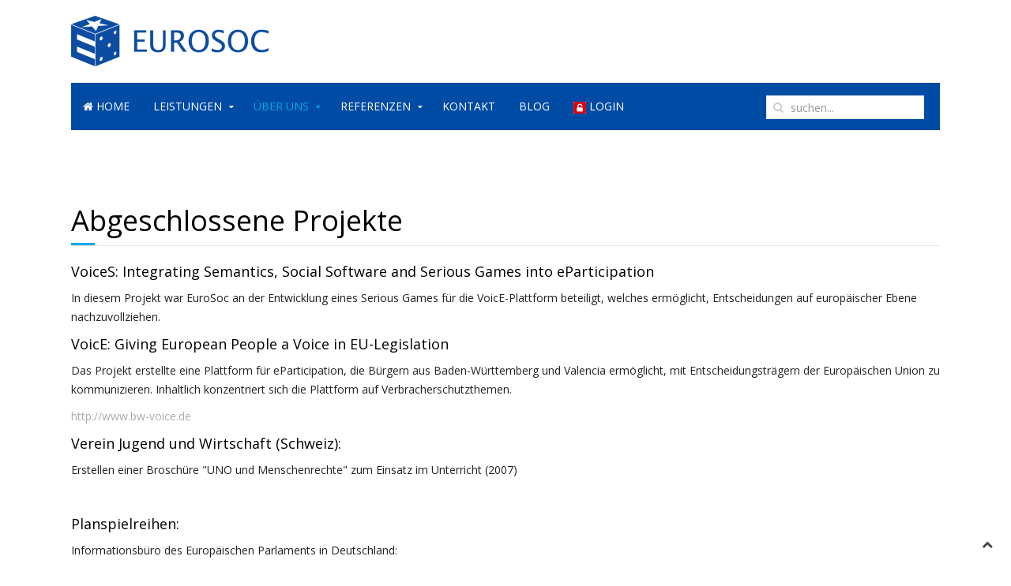

--- FILE ---
content_type: text/html; charset=utf-8
request_url: http://www.eurosoc.de/de/ueber-uns/philosophie/8-projekte/27-abgeschlossene-projekte.html
body_size: 5516
content:
<!DOCTYPE HTML>
<html lang="de-de" dir="ltr"  data-config='{"twitter":0,"plusone":0,"facebook":0,"style":"dark-menu"}'>
	<head>
		<meta http-equiv="X-UA-Compatible" content="IE=edge">
<meta name="viewport" content="width=device-width, initial-scale=1">
<meta charset="utf-8" />
	<base href="http://www.eurosoc.de/de/ueber-uns/philosophie/8-projekte/27-abgeschlossene-projekte.html" />
	<meta name="author" content="Super User" />
	<meta name="description" content="Eurosoc GmbH - Darstellung und Analyse von Entscheidungsprozessen und EU-Forschung" />
	<meta name="generator" content="Joomla! - Open Source Content Management" />
	<title>Abgeschlossene Projekte</title>
	<link href="http://www.eurosoc.de/de/component/search/?Itemid=111&amp;catid=8&amp;id=27&amp;format=opensearch" rel="search" title="Suchen Eurosoc" type="application/opensearchdescription+xml" />
	<link href="/templates/jp-work/favicon.ico" rel="shortcut icon" type="image/vnd.microsoft.icon" />
	<link href="/cache/widgetkit/widgetkit-c97ea4d3.css" rel="stylesheet" />
	<link href="/media/com_acymailing/css/module_default.css?v=1434373257" rel="stylesheet" />
	<script type="application/json" class="joomla-script-options new">{"csrf.token":"db7d43c3743bf4492c4942624c7d8acf","system.paths":{"root":"","base":""},"system.keepalive":{"interval":840000,"uri":"\/de\/component\/ajax\/?format=json"}}</script>
	<script src="/media/jui/js/jquery.min.js?446c8bce4c13abf5cd1184fd7b2a92fb"></script>
	<script src="/media/jui/js/jquery-noconflict.js?446c8bce4c13abf5cd1184fd7b2a92fb"></script>
	<script src="/media/jui/js/jquery-migrate.min.js?446c8bce4c13abf5cd1184fd7b2a92fb"></script>
	<script src="/cache/widgetkit/widgetkit-bd530ad5.js"></script>
	<script src="/media/jui/js/bootstrap.min.js?446c8bce4c13abf5cd1184fd7b2a92fb"></script>
	<script src="/media/system/js/core.js?446c8bce4c13abf5cd1184fd7b2a92fb"></script>
	<!--[if lt IE 9]><script src="/media/system/js/polyfill.event.js?446c8bce4c13abf5cd1184fd7b2a92fb"></script><![endif]-->
	<script src="/media/system/js/keepalive.js?446c8bce4c13abf5cd1184fd7b2a92fb"></script>
	<script src="/media/com_acymailing/js/acymailing_module.js?v=493"></script>
	<script>
var acymailing = Array();
				acymailing['NAMECAPTION'] = 'Name';
				acymailing['NAME_MISSING'] = 'Bitte Namen eingeben';
				acymailing['EMAILCAPTION'] = 'E-Mail';
				acymailing['VALID_EMAIL'] = 'Bitte eine gültige E-Mail Adresse eingeben';
				acymailing['ACCEPT_TERMS'] = 'Bitte die Nutzungsbedingungen lesen';
				acymailing['CAPTCHA_MISSING'] = 'Bitte geben Sie den Sicherheitscode wie im Bild angezeigt ein';
				acymailing['NO_LIST_SELECTED'] = 'Wählen Sie bitte die Listen aus, die Sie abonnieren möchten';
		
	</script>

<link rel="apple-touch-icon-precomposed" href="/templates/jp-work/apple_touch_icon.png">
<link rel="stylesheet" href="/templates/jp-work/styles/dark-menu/css/bootstrap.css">
<link rel="stylesheet" href="/templates/jp-work/css/joomlaplates.css">
<link rel="stylesheet" href="/templates/jp-work/styles/dark-menu/css/theme.css">
<link rel="stylesheet" href="css:custom.css">
<script src="/templates/jp-work/warp/vendor/uikit/js/uikit.js"></script>
<script src="/templates/jp-work/warp/vendor/uikit/js/components/autocomplete.js"></script>
<script src="/templates/jp-work/warp/vendor/uikit/js/components/search.js"></script>
<script src="/templates/jp-work/warp/vendor/uikit/js/components/tooltip.js"></script>
<script src="/templates/jp-work/warp/vendor/uikit/js/components/sticky.js"></script>
<script src="/templates/jp-work/warp/js/social.js"></script>
<script src="/templates/jp-work/js/theme.js"></script>
<style type="text/css">
.headerbar {max-height:600px}
</style>

	</head>
	<body class="tm-isblog">

		<!-- TOP Outer -->
		

				<div id="logo-outer">
			<div class="uk-container uk-container-center no-space">
								<a href="#offcanvas" class="uk-navbar-toggle uk-visible-small" data-uk-offcanvas></a>
				
								<div class="logo uk-hidden-small">
					<a class="tm-logo" href="http://www.eurosoc.de">
	<p><img src="/images/logo.png" alt="" /></p></a>
				</div>
				
				
				
				</div>
			</div>
			
						<div style="z-index:999; position:relative" class="uk-container uk-container-center no-space uk-hidden-small">
				<nav class="tm-navbar uk-navbar no-space" data-uk-sticky="{top:-400, animation: 'uk-animation-slide-top'}">
					<ul class="uk-navbar-nav uk-hidden-small">
<li><a href="/de/"><i class="uk-icon-home"></i> HOME</a></li><li class="uk-parent" data-uk-dropdown="{'preventflip':'y'}" aria-haspopup="true" aria-expanded="false"><a href="/de/leistungen/europaeische-politik-simulationen.html">LEISTUNGEN</a><div class="uk-dropdown uk-dropdown-navbar uk-dropdown-width-1"><div class="uk-grid uk-dropdown-grid"><div class="uk-width-1-1"><ul class="uk-nav uk-nav-navbar"><li><a href="/de/leistungen/europaeische-politik-simulationen.html">SIMULATIONEN UND PLANSPIELE</a></li><li><a href="/de/leistungen/lehr-und-lernmaterialien.html">Lehr- und Lernmaterialien</a></li><li><a href="/de/leistungen/angewandte-forschung.html">Angewandte Forschung</a></li></ul></div></div></div></li><li class="uk-parent uk-active" data-uk-dropdown="{'preventflip':'y'}" aria-haspopup="true" aria-expanded="false"><a href="/de/ueber-uns/philosophie.html">ÜBER UNS</a><div class="uk-dropdown uk-dropdown-navbar uk-dropdown-width-1"><div class="uk-grid uk-dropdown-grid"><div class="uk-width-1-1"><ul class="uk-nav uk-nav-navbar"><li class="uk-active"><a href="/de/ueber-uns/philosophie.html">Philosophie</a></li><li><a href="/de/ueber-uns/partner.html">Partner</a></li><li><a href="/de/ueber-uns/netzwerk.html">Netzwerk</a></li></ul></div></div></div></li><li class="uk-parent" data-uk-dropdown="{'preventflip':'y'}" aria-haspopup="true" aria-expanded="false"><a href="/de/referenzen/kunden.html">REFERENZEN</a><div class="uk-dropdown uk-dropdown-navbar uk-dropdown-width-1"><div class="uk-grid uk-dropdown-grid"><div class="uk-width-1-1"><ul class="uk-nav uk-nav-navbar"><li><a href="/de/referenzen/kunden.html">Kunden</a></li><li><a href="/de/referenzen/stimmen.html">Andere über uns</a></li><li><a href="/de/referenzen/publikationen.html">Publikationen</a></li></ul></div></div></div></li><li><a href="/de/kontakt.html">KONTAKT</a></li><li><a href="/de/blog.html">BLOG</a></li><li><a href="/de/login.html" class="color: #cc0000;"><img src="/images/login.png" alt="Login"/><span class="image-title">Login</span></a></li></ul>										<div class="uk-navbar-flip">
						<div class="uk-hidden-small">
<form id="search-89-6906f54d95586" class="uk-search" action="/de/ueber-uns/philosophie.html" method="post" data-uk-search="{'source': '/de/component/search/?tmpl=raw&amp;type=json&amp;ordering=&amp;searchphrase=all', 'param': 'searchword', 'msgResultsHeader': 'Suchergebnis', 'msgMoreResults': 'Weitere Ergebnisse', 'msgNoResults': 'Nichts gefunden', flipDropdown: 1}">
	<input class="uk-search-field" type="text" name="searchword" placeholder="suchen...">
	<input type="hidden" name="task"   value="search">
	<input type="hidden" name="option" value="com_search">
	<input type="hidden" name="Itemid" value="111">
</form>
</div>
					</div>
									</nav>
			</div>
			
						<div class="headerbar">
				<div class="" >
	</div>			</div>
			
			<!-- TOP Outer 2 -->
			
			
			
			
			
						<div style="background:#fff" id="main">
				<div class="uk-container uk-container-center">

					<div class="tm-middle uk-grid" data-uk-grid-match data-uk-grid-margin>

												<div class="tm-main uk-width-medium-1-1">

							
														<main class="tm-content">
								<div id="system-message-container">
</div>
<article class="uk-article" >

	
		<h1 class="uk-article-title">
					Abgeschlossene Projekte			</h1>
	
	
	
	
	
			
<h4>VoiceS: Integrating Semantics, Social Software and Serious Games into eParticipation</h4>
<p>In diesem Projekt war EuroSoc an der Entwicklung eines Serious Games für die VoicE-Plattform beteiligt, welches ermöglicht, Entscheidungen auf europäischer Ebene nachzuvollziehen.</p>
<h4>VoicE: Giving European People a Voice in EU-Legislation</h4>
<p>Das Projekt erstellte eine Plattform für eParticipation, die Bürgern aus Baden-Württemberg und Valencia ermöglicht, mit Entscheidungsträgern der Europäischen Union zu kommunizieren. Inhaltlich konzentriert sich die Plattform auf Verbracherschutzthemen.</p>
<p><a href="http://www.bw-voice.de" target="_blank">http://www.bw-voice.de</a></p>
<h4>Verein Jugend und Wirtschaft (Schweiz):</h4>
<p>Erstellen einer Broschüre "UNO und Menschenrechte" zum Einsatz im Unterricht (2007)</p>
<p> </p>
<h4>Planspielreihen:</h4>
<p>Informationsbüro des Europäischen Parlaments in Deutschland:</p>
<ul>
<li>Zwei Planspielreihen für angehende Lehrerinnen und Lehrer in Bayern und Baden-Württemberg zur EU-Asylpolitik und Dublin-II (2012)</li>
<li>Vertretung der Europäischen Kommission in Deutschland: Planspielreihe an 14 Schulen in Baden-Württemberg (2010)</li>
<li>Vertretung der Europäischen Kommission in Deutschland:Planspielreihe an 14 Schulen in Bayern (2010)</li>
<li>Bundespresseamt:Planspielreihe an 35 Schulen in ganz Deutschland (2009)</li>
<li>Vertretung der Europäischen Kommission in Deutschland:Planspielreihe an 30 Schulen in Baden-Württemberg (2009)</li>
<li>Bundespresseamt:Planspielreihe für Schülerzeitungsredakteure (2007)</li>
<li>Informationsbüro des Europäischen Parlaments: Planspielreihe an Schulen in ganz Deutschland (2005/2006)</li>
<li>Informationsbüro des Europäischen Parlaments: Planspielreihe an Schulen in Bayern (2004)</li>
</ul> 	
	
	
	
	
	
	
</article>
							</main>
							
							
						</div>
						
																		
					</div>
				</div>
			</div>
			
			
			
			

			
			

						<div id="footer-a">
				<div class="uk-container uk-container-center">
					<section class="tm-footer-a uk-grid" data-uk-grid-match="{target:'> div > .uk-panel'}" data-uk-grid-margin>
<div class="uk-width-1-1 uk-width-medium-1-3"><div class="uk-panel" data-uk-scrollspy="{cls:''}"><h3 class="uk-panel-title">Login</h3>
<form class="uk-form" action="/de/ueber-uns/philosophie.html" method="post">

	
	<div class="uk-form-row">
		<input class="uk-width-1-1" type="text" name="username" size="18" placeholder="Benutzername">
	</div>

	<div class="uk-form-row">
		<input class="uk-width-1-1" type="password" name="password" size="18" placeholder="Passwort">
	</div>

	
		
	<div class="uk-form-row">
		<button class="uk-button uk-button-primary" value="Anmelden" name="Submit" type="submit">Anmelden</button>
	</div>

	<ul class="uk-list uk-margin-bottom-remove">
		<li><a href="/de/login.html?view=reset">Passwort vergessen?</a></li>
		<li><a href="/de/login.html?view=remind">Benutzername vergessen?</a></li>
					</ul>
	
		
	<input type="hidden" name="option" value="com_users">
	<input type="hidden" name="task" value="user.login">
	<input type="hidden" name="return" value="aHR0cDovL3d3dy5ldXJvc29jLmRlL2RlL3VlYmVyLXVucy9waGlsb3NvcGhpZS84LXByb2pla3RlLzI3LWFiZ2VzY2hsb3NzZW5lLXByb2pla3RlLmh0bWw=">
	<input type="hidden" name="db7d43c3743bf4492c4942624c7d8acf" value="1" /></form>
</div></div>

<div class="uk-width-1-1 uk-width-medium-1-3"><div class="uk-panel" data-uk-scrollspy="{cls:''}"><h3 class="uk-panel-title">NEWSLETTER</h3><div class="acymailing_module" id="acymailing_module_formAcymailing99831">
	<div class="acymailing_fulldiv" id="acymailing_fulldiv_formAcymailing99831"  >
		<form id="formAcymailing99831" action="/de/ueber-uns/philosophie.html" onsubmit="return submitacymailingform('optin','formAcymailing99831')" method="post" name="formAcymailing99831"  >
		<div class="acymailing_module_form" >
						<div class="acymailing_form">
					<p class="onefield fieldacyname" id="field_name_formAcymailing99831">							<span class="acyfield_name acy_requiredField"><input id="user_name_formAcymailing99831"  onfocus="if(this.value == 'Name') this.value = '';" onblur="if(this.value=='') this.value='Name';" class="inputbox" type="text" name="user[name]" style="width:100%" value="Name" title="Name"/></span>
							</p><p class="onefield fieldacyemail" id="field_email_formAcymailing99831">							<span class="acyfield_email acy_requiredField"><input id="user_email_formAcymailing99831"  onfocus="if(this.value == 'E-Mail') this.value = '';" onblur="if(this.value=='') this.value='E-Mail';" class="inputbox" type="text" name="user[email]" style="width:100%" value="E-Mail" title="E-Mail" /></span>
							</p>
					
					<p class="acysubbuttons">
												<input class="button subbutton btn btn-primary" type="submit" value="Abonnieren" name="Submit" onclick="try{ return submitacymailingform('optin','formAcymailing99831'); }catch(err){alert('The form could not be submitted '+err);return false;}"/>
											</p>
				</div>
						<input type="hidden" name="ajax" value="0"/>
			<input type="hidden" name="acy_source" value="module_112" />
			<input type="hidden" name="ctrl" value="sub"/>
			<input type="hidden" name="task" value="notask"/>
			<input type="hidden" name="redirect" value="http%3A%2F%2Fwww.eurosoc.de%2Fde%2Fueber-uns%2Fphilosophie%2F8-projekte%2F27-abgeschlossene-projekte.html"/>
			<input type="hidden" name="redirectunsub" value="http%3A%2F%2Fwww.eurosoc.de%2Fde%2Fueber-uns%2Fphilosophie%2F8-projekte%2F27-abgeschlossene-projekte.html"/>
			<input type="hidden" name="option" value="com_acymailing"/>
						<input type="hidden" name="hiddenlists" value="1"/>
			<input type="hidden" name="acyformname" value="formAcymailing99831" />
									</div>
		</form>
	</div>
	</div>
</div></div>

<div class="uk-width-1-1 uk-width-medium-1-3"><div class="uk-panel" data-uk-scrollspy="{cls:''}"><h3 class="uk-panel-title">Neueste Beiträge</h3>
<ul class="uk-list uk-list-line">
	<li><a href="/de/ueber-uns/philosophie/8-projekte/27-abgeschlossene-projekte.html">Abgeschlossene Projekte</a></li>
	<li><a href="/de/ueber-uns/philosophie/8-projekte/26-live-gov.html">Live+Gov</a></li>
	<li><a href="/de/ueber-uns/philosophie/8-projekte/25-planet-europe.html">Planet EUrope</a></li>
	<li><a href="/de/ueber-uns/philosophie/8-projekte/24-simulationen-zur-asylpolitik.html">Simulationen zur Asylpolitik</a></li>
	<li><a href="/de/ueber-uns/philosophie/8-projekte/23-finanz-und-schuldenkrise.html">Finanz- und Schuldenkrise</a></li>
</ul></div></div>
</section>
				</div>
			</div>
			


			<!-- Footer left, right -->
						<div class="jp-footer-outer uk-clearfix">
				<div class="uk-container uk-container-center no-space">
					<div class="tm-footer uk-clearfix">
												<div class="uk-float-left"><div class="uk-panel" >
	<p>Copyright © 2015 EUROSOC GmbH</p></div></div>
																		<div class="uk-float-right"><div class="uk-panel" ><ul class="uk-subnav uk-subnav-line">
<li><a href="/de/impressum.html">IMPRESSUM</a></li><li><a href="http://www.linkedin.com/company/eurosoc" target="_blank" rel="noopener noreferrer"><img src="/images/linkedin.png" alt="LinkedIn"/></a></li></ul></div></div>
											</div>
				</div>
			</div>
			
						<div id="offcanvas" class="uk-offcanvas">
				<div class="uk-offcanvas-bar"><ul class="uk-nav uk-nav-offcanvas">
<li><a href="/de/"><i class="uk-icon-home"></i> HOME</a></li><li class="uk-parent"><a href="/de/leistungen/europaeische-politik-simulationen.html">LEISTUNGEN</a><ul class="uk-nav-sub"><li><a href="/de/leistungen/europaeische-politik-simulationen.html">SIMULATIONEN UND PLANSPIELE</a></li><li><a href="/de/leistungen/lehr-und-lernmaterialien.html">Lehr- und Lernmaterialien</a></li><li><a href="/de/leistungen/angewandte-forschung.html">Angewandte Forschung</a></li></ul></li><li class="uk-parent uk-active"><a href="/de/ueber-uns/philosophie.html">ÜBER UNS</a><ul class="uk-nav-sub"><li class="uk-active"><a href="/de/ueber-uns/philosophie.html">Philosophie</a></li><li><a href="/de/ueber-uns/partner.html">Partner</a></li><li><a href="/de/ueber-uns/netzwerk.html">Netzwerk</a></li></ul></li><li class="uk-parent"><a href="/de/referenzen/kunden.html">REFERENZEN</a><ul class="uk-nav-sub"><li><a href="/de/referenzen/kunden.html">Kunden</a></li><li><a href="/de/referenzen/stimmen.html">Andere über uns</a></li><li><a href="/de/referenzen/publikationen.html">Publikationen</a></li></ul></li><li><a href="/de/kontakt.html">KONTAKT</a></li><li><a href="/de/blog.html">BLOG</a></li><li><a href="/de/login.html" class="color: #cc0000;"><img src="/images/login.png" alt="Login"/><span class="image-title">Login</span></a></li></ul></div>
			</div>
			
						<a class="tm-totop-scroller"  data-uk-smooth-scroll="{offset: 80}" href="#"></a>
			
			
			
			<script type="text/javascript">
				jQuery(document).ready(function($) {
					$(".scroll").click(function(event){
						event.preventDefault();
						$('html,body').animate({scrollTop:$(this.hash).offset().top-70}, 900);
					});
				});
			</script>

			
		</body>
	</html>

--- FILE ---
content_type: text/css
request_url: http://www.eurosoc.de/templates/jp-work/css/joomlaplates.css
body_size: 8629
content:
/* Copyright (C) YOOtheme GmbH, http://www.gnu.org/licenses/gpl.html GNU/GPL */


#main .uk-grid > * {
    margin: 0 0 20px 0!important;
}
/* Mosaic Overlay Image effect */
img.sprocket-mosaic-image { 
	-webkit-transition: -webkit-transform 0.5s ease;
	-moz-transition: -moz-transform 0.5s ease;
	transition: transform 0.5s ease;
}
img.sprocket-mosaic-image:hover { 
	-webkit-transform: scale(1.5);
	-moz-transform: scale(1.5);
	-o-transform: scale(1.5);
	transform: scale(1.5);
}


/*Rewrite the stupid bootstrap
 ------------------------------------------------*/
[class^="icon-"], [class*=" icon-"] {
    height: auto;
    line-height: 1.7!important;
    width: auto;
}
.no-space {padding:0!important}

@media screen and (max-width: 768px) {
	.no-space {padding:0 20px!important;}
	.uk-container {padding-right:20px!important; padding-left:20px!important}
	.sprocket-mosaic .sprocket-mosaic-container {margin: 0;}
}
@media screen and (max-width: 1180px) {
	.sprocket-mosaic .sprocket-mosaic-container {margin: 0;}
}


/* Dark Style Modules
 ========================================================================== */
.dark,
.dark a,
.dark p,
.dark h1,
.dark h2,
.dark h3,
.dark h4,
.dark h5,
.dark h6 {color:}

/* Dark Style Modules
 ========================================================================== */
.bright,
.bright a,
.bright p,
.bright h1,
.bright h2,
.bright h3,
.bright h4,
.bright h5,
.bright h6 {color:#fff}

/* Headline with Border
 ========================================================================== */
span.border {
	border-top:1px dotted #fff;
	border-bottom:1px dotted #fff;
	padding:10px 20px;
}

/* Headerbar Slider Styles
 ========================================================================== */
.headerbar {	background-color:#002b5f;
	text-align:center;
	padding:0!important;
	position:relative;
	overflow:hidden;
	margin-top:-40px;
	width:100%;
	display:inline-block;
	margin-bottom:-7px;
}
@media screen and (max-width: 768px) {
	.headerbar {
		margin-top:0;
		margin-bottom:0;
	}
}


/* Toolbar Outer 100%
 ========================================================================== */
.jp-top-outer .uk-icon-button {
    border-radius: 100%;
    box-sizing: border-box;
    display: inline-block;
    font-size: 16px;
    height: 25px;
    line-height: 25px;
    text-align: center;
    width: 25px;
	color:#fff;
}
.jp-top-outer .uk-subnav > * {
    margin-top: 0;
    padding-left: 10px;
}
.jp-top-outer a {color:#999}
.jp-top-outer {
	background-color:#000;
	width:100%;
	color:#999;
	border-bottom:1px solid #111;
	font-size:12px;
}

.tm-toolbar {
	margin:0!important;
	padding:10px 0;
}
.tm-toolbar ul {
	margin:0!important
}
/* Banner Position
 ========================================================================== */
.demo-banner {
	width:400px;
	height:60px;
	border:1px dashed #ccc;
	padding:0 60px; 
	text-align:center; 
	font-size:24px; 
	line-height:60px; 
	opacity:0.5
}
/* Article Title
 ========================================================================== */
h3.uk-panel-title{
  	border-bottom: 1px solid rgba(0, 0, 0, 0.1);
    margin-bottom: 20px;
    padding-bottom: 10px;
	position:relative;
}

h3.uk-panel-title::after{
    bottom: 0;
    content: "";
    height: 3px;
    left: 0;
    position: absolute;
    width: 30px;
}

/* Article Title
 ========================================================================== */
h1.uk-article-title{
  	border-bottom: 1px solid rgba(0, 0, 0, 0.1);
    margin-bottom: 20px;
    margin-top: 20px;
    padding-bottom: 10px;
	position:relative;
}

h1.uk-article-title::after{
    bottom: 0;
    content: "";
    height: 3px;
    left: 0;
    position: absolute;
    width: 30px;
}

/* Logo */
#logo-outer {
	width:100%;
	color:#999;
	padding:20px 0;
}

.logo {
	float:left;
	margin-left:0;
}
.logo p {
	margin:0!important;
}
/* Special Logo for Demo Logo 
 ========================================================================== */
.demo-logo{float:left}
.demo-logo span{float:left; line-height:100%; margin-left:10px;}

.demo-logo h1 {
	color:#fff;
	float:left;
	margin-left:10px;
}
.demo-logo i.uk-icon-large {
	color:#fff;
	text-decoration:none;
	background:#d24800;
	padding:10px 20px;
	-webkit-border-radius: 50px;
	-moz-border-radius: 50px;
	border-radius: 50px;
	font-size:30px;
	float:left;
}
/* Mobile Logo 
 ========================================================================== */
.tm-logo-small {
    display: block;
	letter-spacing: normal!important;
	text-align:center;
}
.uk-navbar-toggle {
    background: #fff;
    color: #333;
    font-size: 20px;
    text-decoration: none;
	padding:2px 6px!important;
	height:auto!important;
}
/* Search Position 
 ========================================================================== */
.uk-navbar-flip .uk-search {margin:16px 20px 0 0;}

/* Mainmenu 
 ========================================================================== */
.uk-navbar-nav > li > a {
	text-transform:uppercase
}
/* Sticky Menu
 ========================================================================== */
@media screen and (max-width: 1025px) {
  #menu-outer {  
	  -webkit-transition: 0.15s ease-in-out;  
	  -ms-transition: 0.15s ease-in-out;  
	  transition: 0.15s ease-in-out;  
  }  
}

.tm-navbar {
	margin:0!important;
	padding:0!important;
}


/* Joomla System Output 
 ========================================================================== */
.main-outer {
    background: #fff!important;
}
/* Map Module 
 ========================================================================== */
#map {
	background:#fff;
}
#map iframe {
  background-color: rgba(0, 0, 0, 0.8);
  opacity:0.6;
}
/* Footer 
 ========================================================================== */
 #footer-a {
	 font-size:12px;
	 line-height:1.6;
	 font-family:Arial;
 }
.jp-footer-outer {background:#002b5f; border-top: 3px solid #f2eb39}
.tm-footer {
	margin:0!important;
	padding:20px 0;
	font-size:12px;
	color:#999;
	position:relative;
	width:100%;
	 font-family:Arial;
}
.tm-footer .uk-panel {margin:0}

.tm-footer .uk-subnav > * {
    margin-top: 0;
}
.tm-footer a {
	color:#999;
}
.tm-footer ul {
	text-align: center;
	margin:0 auto;
}
.tm-footer a:hover {
	color:#777!important;
}
/* Paypal Button 
 ========================================================================== */
form.paypal-form input{
	background: none;
	border:1px solid rgba(255,255,255,0.6);	
}
/* Image Styles
 ========================================================================== */

.shadow {
	box-shadow: 0 -4px 15px rgba(0, 0, 0, 0.1);
	border:1px solid #fff;
}
.shadow-img {
	box-shadow: 0 -4px 25px rgba(0, 0, 0, 0.3);
}
img.effect {
	opacity:0.5;
	transition: all 0.4s ease-in-out 0s;

}
img.effect:hover {
	opacity:1;
}

/* Panel Box Border
 ========================================================================== */

.uk-panel-box-border{
	background:none!important;
	border:1px solid #ededed;
}

/* MODERN PICS WEBFONT
 ========================================================================== */
@font-face {
	font-family: "modern_pictogramsnormal";
	font-style: normal;
	font-weight: normal;
	src: url('../images/modernpics-webfont.eot') format("embedded-opentype"), url('../images/modernpics-webfont.woff') format("woff"), url('../images/modernpics-webfont.ttf') format("truetype"), url('../images/modernpics-webfont.svg') format("svg");
}

span.ico {
	border-radius: 50% 50% 50% 50%;
	display: block;
	font-family: 'modern_pictogramsnormal';
	font-size: 45px;
	height: 89px;
	line-height: 89px;
	margin: 0 auto 12px;
	transition: all 0.4s ease-in-out 0s;
	width: 89px;
	text-align:center;
	color:#fff;
}
span.ico:hover { 
	-webkit-transform: scale(1.4);
	-moz-transform: scale(1.4);
	-ms-transform: scale(1.4);
	-o-transform: scale(1.4);
	transform: scale(1.4);
}
.table-ico td {text-align:center}
.table-ico span.ico {
	-webkit-border-radius: 50%;
	-moz-border-radius: 50%;
	border-radius: 50%;
	display: block;
	font-family: 'modern_pictogramsnormal';
	font-size: 30px;
	height: 40px;
	line-height: 40px;
	margin: 0 auto 0;
	width: 40px;
	text-align:center;
	color:#fff;
	transition: all 0.3s ease-in-out 0s;
	-webkit-transition: all 0.3s ease-in-out 0s;
	-moz-transition: all 0.3s ease-in-out 0s;
	
}
